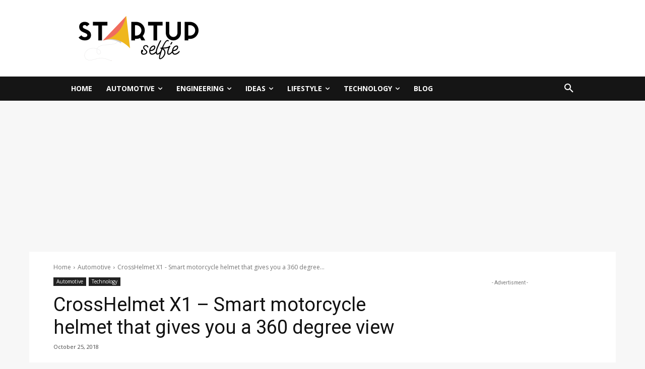

--- FILE ---
content_type: text/html; charset=UTF-8
request_url: https://www.startupselfie.net/wp-admin/admin-ajax.php?td_theme_name=Newspaper&v=12.7.3
body_size: -488
content:
{"1589":5684}

--- FILE ---
content_type: text/html; charset=utf-8
request_url: https://www.google.com/recaptcha/api2/aframe
body_size: 267
content:
<!DOCTYPE HTML><html><head><meta http-equiv="content-type" content="text/html; charset=UTF-8"></head><body><script nonce="CQE58Cy_keF-JViunMH8sw">/** Anti-fraud and anti-abuse applications only. See google.com/recaptcha */ try{var clients={'sodar':'https://pagead2.googlesyndication.com/pagead/sodar?'};window.addEventListener("message",function(a){try{if(a.source===window.parent){var b=JSON.parse(a.data);var c=clients[b['id']];if(c){var d=document.createElement('img');d.src=c+b['params']+'&rc='+(localStorage.getItem("rc::a")?sessionStorage.getItem("rc::b"):"");window.document.body.appendChild(d);sessionStorage.setItem("rc::e",parseInt(sessionStorage.getItem("rc::e")||0)+1);localStorage.setItem("rc::h",'1768646509770');}}}catch(b){}});window.parent.postMessage("_grecaptcha_ready", "*");}catch(b){}</script></body></html>